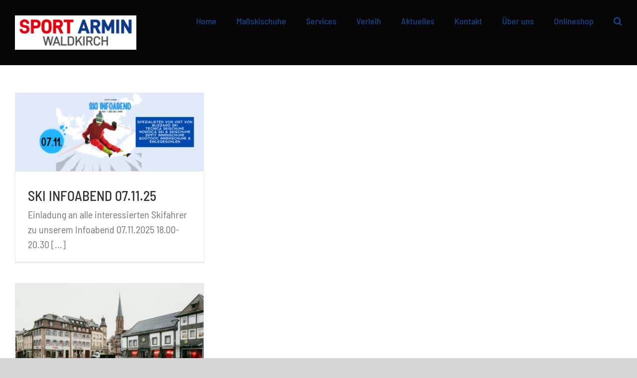

--- FILE ---
content_type: text/html; charset=UTF-8
request_url: https://sportarmin.de/wp-admin/admin-ajax.php
body_size: -127
content:
<input type="hidden" id="fusion-form-nonce-3749" name="fusion-form-nonce-3749" value="85f2cdb1ad" />

--- FILE ---
content_type: application/x-javascript; charset=utf-8
request_url: https://consent.cookiebot.com/61432fb0-1083-4f45-adad-f8472bd2cf1e/cc.js?renew=false&referer=sportarmin.de&dnt=false&init=false
body_size: 206
content:
if(console){var cookiedomainwarning='Error: The domain SPORTARMIN.DE is not authorized to show the cookie banner for domain group ID 61432fb0-1083-4f45-adad-f8472bd2cf1e. Please add it to the domain group in the Cookiebot Manager to authorize the domain.';if(typeof console.warn === 'function'){console.warn(cookiedomainwarning)}else{console.log(cookiedomainwarning)}};

--- FILE ---
content_type: application/x-javascript
request_url: https://consentcdn.cookiebot.com/consentconfig/61432fb0-1083-4f45-adad-f8472bd2cf1e/sportarmin.de/configuration.js
body_size: 183
content:
CookieConsent.configuration.tags.push({id:45440153,type:"script",tagID:"",innerHash:"",outerHash:"",tagHash:"13204142904372",url:"https://consent.cookiebot.com/uc.js",resolvedUrl:"https://consent.cookiebot.com/uc.js",cat:[1]});CookieConsent.configuration.tags.push({id:45440155,type:"script",tagID:"",innerHash:"",outerHash:"",tagHash:"7117999643761",url:"https://sportarmin.de/wp-content/plugins/woocommerce/assets/js/frontend/cart-fragments.min.js?ver=7.6.0",resolvedUrl:"https://sportarmin.de/wp-content/plugins/woocommerce/assets/js/frontend/cart-fragments.min.js?ver=7.6.0",cat:[1]});CookieConsent.configuration.tags.push({id:45440156,type:"iframe",tagID:"",innerHash:"",outerHash:"",tagHash:"12597172659662",url:"https://www.youtube.com/embed/RqfkrZA_ie0",resolvedUrl:"https://www.youtube.com/embed/RqfkrZA_ie0",cat:[1,4]});CookieConsent.configuration.tags.push({id:45440159,type:"iframe",tagID:"",innerHash:"",outerHash:"",tagHash:"15249713409231",url:"https://www.youtube.com/embed/NkBE2O9RHek?wmode=transparent&autoplay=0",resolvedUrl:"https://www.youtube.com/embed/NkBE2O9RHek?wmode=transparent&autoplay=0",cat:[4]});